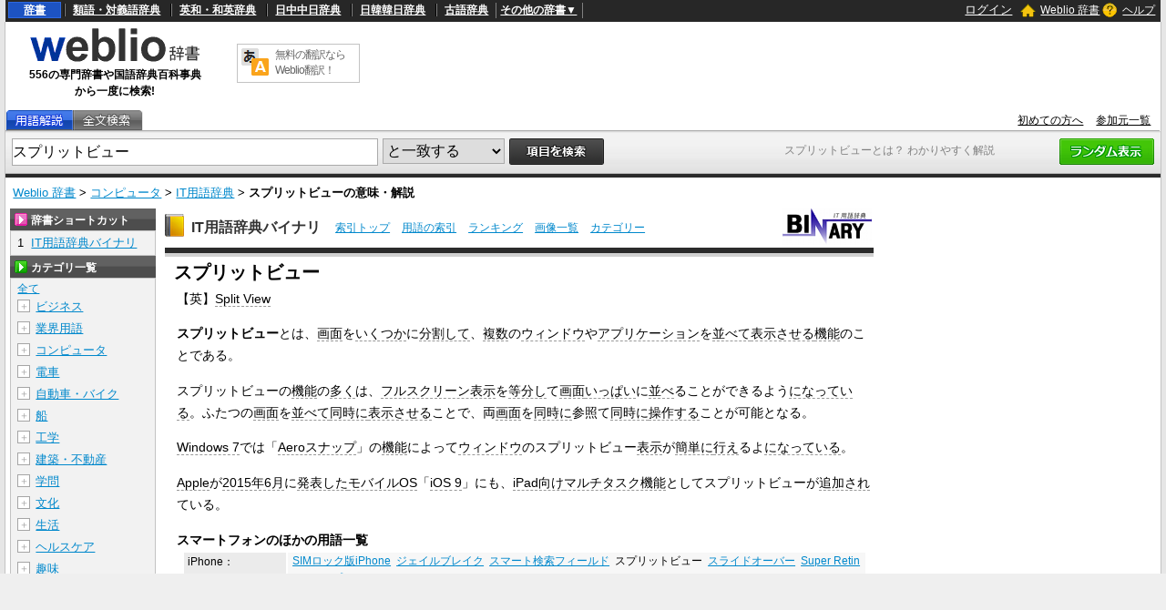

--- FILE ---
content_type: text/html; charset=utf-8
request_url: https://www.google.com/recaptcha/api2/anchor?ar=1&k=6LdWsA8TAAAAAOP03lTm6XbSPp70IshO1O9qg5nv&co=aHR0cHM6Ly93d3cud2VibGlvLmpwOjQ0Mw..&hl=en&v=PoyoqOPhxBO7pBk68S4YbpHZ&size=normal&anchor-ms=20000&execute-ms=30000&cb=hf24wimkf89a
body_size: 49346
content:
<!DOCTYPE HTML><html dir="ltr" lang="en"><head><meta http-equiv="Content-Type" content="text/html; charset=UTF-8">
<meta http-equiv="X-UA-Compatible" content="IE=edge">
<title>reCAPTCHA</title>
<style type="text/css">
/* cyrillic-ext */
@font-face {
  font-family: 'Roboto';
  font-style: normal;
  font-weight: 400;
  font-stretch: 100%;
  src: url(//fonts.gstatic.com/s/roboto/v48/KFO7CnqEu92Fr1ME7kSn66aGLdTylUAMa3GUBHMdazTgWw.woff2) format('woff2');
  unicode-range: U+0460-052F, U+1C80-1C8A, U+20B4, U+2DE0-2DFF, U+A640-A69F, U+FE2E-FE2F;
}
/* cyrillic */
@font-face {
  font-family: 'Roboto';
  font-style: normal;
  font-weight: 400;
  font-stretch: 100%;
  src: url(//fonts.gstatic.com/s/roboto/v48/KFO7CnqEu92Fr1ME7kSn66aGLdTylUAMa3iUBHMdazTgWw.woff2) format('woff2');
  unicode-range: U+0301, U+0400-045F, U+0490-0491, U+04B0-04B1, U+2116;
}
/* greek-ext */
@font-face {
  font-family: 'Roboto';
  font-style: normal;
  font-weight: 400;
  font-stretch: 100%;
  src: url(//fonts.gstatic.com/s/roboto/v48/KFO7CnqEu92Fr1ME7kSn66aGLdTylUAMa3CUBHMdazTgWw.woff2) format('woff2');
  unicode-range: U+1F00-1FFF;
}
/* greek */
@font-face {
  font-family: 'Roboto';
  font-style: normal;
  font-weight: 400;
  font-stretch: 100%;
  src: url(//fonts.gstatic.com/s/roboto/v48/KFO7CnqEu92Fr1ME7kSn66aGLdTylUAMa3-UBHMdazTgWw.woff2) format('woff2');
  unicode-range: U+0370-0377, U+037A-037F, U+0384-038A, U+038C, U+038E-03A1, U+03A3-03FF;
}
/* math */
@font-face {
  font-family: 'Roboto';
  font-style: normal;
  font-weight: 400;
  font-stretch: 100%;
  src: url(//fonts.gstatic.com/s/roboto/v48/KFO7CnqEu92Fr1ME7kSn66aGLdTylUAMawCUBHMdazTgWw.woff2) format('woff2');
  unicode-range: U+0302-0303, U+0305, U+0307-0308, U+0310, U+0312, U+0315, U+031A, U+0326-0327, U+032C, U+032F-0330, U+0332-0333, U+0338, U+033A, U+0346, U+034D, U+0391-03A1, U+03A3-03A9, U+03B1-03C9, U+03D1, U+03D5-03D6, U+03F0-03F1, U+03F4-03F5, U+2016-2017, U+2034-2038, U+203C, U+2040, U+2043, U+2047, U+2050, U+2057, U+205F, U+2070-2071, U+2074-208E, U+2090-209C, U+20D0-20DC, U+20E1, U+20E5-20EF, U+2100-2112, U+2114-2115, U+2117-2121, U+2123-214F, U+2190, U+2192, U+2194-21AE, U+21B0-21E5, U+21F1-21F2, U+21F4-2211, U+2213-2214, U+2216-22FF, U+2308-230B, U+2310, U+2319, U+231C-2321, U+2336-237A, U+237C, U+2395, U+239B-23B7, U+23D0, U+23DC-23E1, U+2474-2475, U+25AF, U+25B3, U+25B7, U+25BD, U+25C1, U+25CA, U+25CC, U+25FB, U+266D-266F, U+27C0-27FF, U+2900-2AFF, U+2B0E-2B11, U+2B30-2B4C, U+2BFE, U+3030, U+FF5B, U+FF5D, U+1D400-1D7FF, U+1EE00-1EEFF;
}
/* symbols */
@font-face {
  font-family: 'Roboto';
  font-style: normal;
  font-weight: 400;
  font-stretch: 100%;
  src: url(//fonts.gstatic.com/s/roboto/v48/KFO7CnqEu92Fr1ME7kSn66aGLdTylUAMaxKUBHMdazTgWw.woff2) format('woff2');
  unicode-range: U+0001-000C, U+000E-001F, U+007F-009F, U+20DD-20E0, U+20E2-20E4, U+2150-218F, U+2190, U+2192, U+2194-2199, U+21AF, U+21E6-21F0, U+21F3, U+2218-2219, U+2299, U+22C4-22C6, U+2300-243F, U+2440-244A, U+2460-24FF, U+25A0-27BF, U+2800-28FF, U+2921-2922, U+2981, U+29BF, U+29EB, U+2B00-2BFF, U+4DC0-4DFF, U+FFF9-FFFB, U+10140-1018E, U+10190-1019C, U+101A0, U+101D0-101FD, U+102E0-102FB, U+10E60-10E7E, U+1D2C0-1D2D3, U+1D2E0-1D37F, U+1F000-1F0FF, U+1F100-1F1AD, U+1F1E6-1F1FF, U+1F30D-1F30F, U+1F315, U+1F31C, U+1F31E, U+1F320-1F32C, U+1F336, U+1F378, U+1F37D, U+1F382, U+1F393-1F39F, U+1F3A7-1F3A8, U+1F3AC-1F3AF, U+1F3C2, U+1F3C4-1F3C6, U+1F3CA-1F3CE, U+1F3D4-1F3E0, U+1F3ED, U+1F3F1-1F3F3, U+1F3F5-1F3F7, U+1F408, U+1F415, U+1F41F, U+1F426, U+1F43F, U+1F441-1F442, U+1F444, U+1F446-1F449, U+1F44C-1F44E, U+1F453, U+1F46A, U+1F47D, U+1F4A3, U+1F4B0, U+1F4B3, U+1F4B9, U+1F4BB, U+1F4BF, U+1F4C8-1F4CB, U+1F4D6, U+1F4DA, U+1F4DF, U+1F4E3-1F4E6, U+1F4EA-1F4ED, U+1F4F7, U+1F4F9-1F4FB, U+1F4FD-1F4FE, U+1F503, U+1F507-1F50B, U+1F50D, U+1F512-1F513, U+1F53E-1F54A, U+1F54F-1F5FA, U+1F610, U+1F650-1F67F, U+1F687, U+1F68D, U+1F691, U+1F694, U+1F698, U+1F6AD, U+1F6B2, U+1F6B9-1F6BA, U+1F6BC, U+1F6C6-1F6CF, U+1F6D3-1F6D7, U+1F6E0-1F6EA, U+1F6F0-1F6F3, U+1F6F7-1F6FC, U+1F700-1F7FF, U+1F800-1F80B, U+1F810-1F847, U+1F850-1F859, U+1F860-1F887, U+1F890-1F8AD, U+1F8B0-1F8BB, U+1F8C0-1F8C1, U+1F900-1F90B, U+1F93B, U+1F946, U+1F984, U+1F996, U+1F9E9, U+1FA00-1FA6F, U+1FA70-1FA7C, U+1FA80-1FA89, U+1FA8F-1FAC6, U+1FACE-1FADC, U+1FADF-1FAE9, U+1FAF0-1FAF8, U+1FB00-1FBFF;
}
/* vietnamese */
@font-face {
  font-family: 'Roboto';
  font-style: normal;
  font-weight: 400;
  font-stretch: 100%;
  src: url(//fonts.gstatic.com/s/roboto/v48/KFO7CnqEu92Fr1ME7kSn66aGLdTylUAMa3OUBHMdazTgWw.woff2) format('woff2');
  unicode-range: U+0102-0103, U+0110-0111, U+0128-0129, U+0168-0169, U+01A0-01A1, U+01AF-01B0, U+0300-0301, U+0303-0304, U+0308-0309, U+0323, U+0329, U+1EA0-1EF9, U+20AB;
}
/* latin-ext */
@font-face {
  font-family: 'Roboto';
  font-style: normal;
  font-weight: 400;
  font-stretch: 100%;
  src: url(//fonts.gstatic.com/s/roboto/v48/KFO7CnqEu92Fr1ME7kSn66aGLdTylUAMa3KUBHMdazTgWw.woff2) format('woff2');
  unicode-range: U+0100-02BA, U+02BD-02C5, U+02C7-02CC, U+02CE-02D7, U+02DD-02FF, U+0304, U+0308, U+0329, U+1D00-1DBF, U+1E00-1E9F, U+1EF2-1EFF, U+2020, U+20A0-20AB, U+20AD-20C0, U+2113, U+2C60-2C7F, U+A720-A7FF;
}
/* latin */
@font-face {
  font-family: 'Roboto';
  font-style: normal;
  font-weight: 400;
  font-stretch: 100%;
  src: url(//fonts.gstatic.com/s/roboto/v48/KFO7CnqEu92Fr1ME7kSn66aGLdTylUAMa3yUBHMdazQ.woff2) format('woff2');
  unicode-range: U+0000-00FF, U+0131, U+0152-0153, U+02BB-02BC, U+02C6, U+02DA, U+02DC, U+0304, U+0308, U+0329, U+2000-206F, U+20AC, U+2122, U+2191, U+2193, U+2212, U+2215, U+FEFF, U+FFFD;
}
/* cyrillic-ext */
@font-face {
  font-family: 'Roboto';
  font-style: normal;
  font-weight: 500;
  font-stretch: 100%;
  src: url(//fonts.gstatic.com/s/roboto/v48/KFO7CnqEu92Fr1ME7kSn66aGLdTylUAMa3GUBHMdazTgWw.woff2) format('woff2');
  unicode-range: U+0460-052F, U+1C80-1C8A, U+20B4, U+2DE0-2DFF, U+A640-A69F, U+FE2E-FE2F;
}
/* cyrillic */
@font-face {
  font-family: 'Roboto';
  font-style: normal;
  font-weight: 500;
  font-stretch: 100%;
  src: url(//fonts.gstatic.com/s/roboto/v48/KFO7CnqEu92Fr1ME7kSn66aGLdTylUAMa3iUBHMdazTgWw.woff2) format('woff2');
  unicode-range: U+0301, U+0400-045F, U+0490-0491, U+04B0-04B1, U+2116;
}
/* greek-ext */
@font-face {
  font-family: 'Roboto';
  font-style: normal;
  font-weight: 500;
  font-stretch: 100%;
  src: url(//fonts.gstatic.com/s/roboto/v48/KFO7CnqEu92Fr1ME7kSn66aGLdTylUAMa3CUBHMdazTgWw.woff2) format('woff2');
  unicode-range: U+1F00-1FFF;
}
/* greek */
@font-face {
  font-family: 'Roboto';
  font-style: normal;
  font-weight: 500;
  font-stretch: 100%;
  src: url(//fonts.gstatic.com/s/roboto/v48/KFO7CnqEu92Fr1ME7kSn66aGLdTylUAMa3-UBHMdazTgWw.woff2) format('woff2');
  unicode-range: U+0370-0377, U+037A-037F, U+0384-038A, U+038C, U+038E-03A1, U+03A3-03FF;
}
/* math */
@font-face {
  font-family: 'Roboto';
  font-style: normal;
  font-weight: 500;
  font-stretch: 100%;
  src: url(//fonts.gstatic.com/s/roboto/v48/KFO7CnqEu92Fr1ME7kSn66aGLdTylUAMawCUBHMdazTgWw.woff2) format('woff2');
  unicode-range: U+0302-0303, U+0305, U+0307-0308, U+0310, U+0312, U+0315, U+031A, U+0326-0327, U+032C, U+032F-0330, U+0332-0333, U+0338, U+033A, U+0346, U+034D, U+0391-03A1, U+03A3-03A9, U+03B1-03C9, U+03D1, U+03D5-03D6, U+03F0-03F1, U+03F4-03F5, U+2016-2017, U+2034-2038, U+203C, U+2040, U+2043, U+2047, U+2050, U+2057, U+205F, U+2070-2071, U+2074-208E, U+2090-209C, U+20D0-20DC, U+20E1, U+20E5-20EF, U+2100-2112, U+2114-2115, U+2117-2121, U+2123-214F, U+2190, U+2192, U+2194-21AE, U+21B0-21E5, U+21F1-21F2, U+21F4-2211, U+2213-2214, U+2216-22FF, U+2308-230B, U+2310, U+2319, U+231C-2321, U+2336-237A, U+237C, U+2395, U+239B-23B7, U+23D0, U+23DC-23E1, U+2474-2475, U+25AF, U+25B3, U+25B7, U+25BD, U+25C1, U+25CA, U+25CC, U+25FB, U+266D-266F, U+27C0-27FF, U+2900-2AFF, U+2B0E-2B11, U+2B30-2B4C, U+2BFE, U+3030, U+FF5B, U+FF5D, U+1D400-1D7FF, U+1EE00-1EEFF;
}
/* symbols */
@font-face {
  font-family: 'Roboto';
  font-style: normal;
  font-weight: 500;
  font-stretch: 100%;
  src: url(//fonts.gstatic.com/s/roboto/v48/KFO7CnqEu92Fr1ME7kSn66aGLdTylUAMaxKUBHMdazTgWw.woff2) format('woff2');
  unicode-range: U+0001-000C, U+000E-001F, U+007F-009F, U+20DD-20E0, U+20E2-20E4, U+2150-218F, U+2190, U+2192, U+2194-2199, U+21AF, U+21E6-21F0, U+21F3, U+2218-2219, U+2299, U+22C4-22C6, U+2300-243F, U+2440-244A, U+2460-24FF, U+25A0-27BF, U+2800-28FF, U+2921-2922, U+2981, U+29BF, U+29EB, U+2B00-2BFF, U+4DC0-4DFF, U+FFF9-FFFB, U+10140-1018E, U+10190-1019C, U+101A0, U+101D0-101FD, U+102E0-102FB, U+10E60-10E7E, U+1D2C0-1D2D3, U+1D2E0-1D37F, U+1F000-1F0FF, U+1F100-1F1AD, U+1F1E6-1F1FF, U+1F30D-1F30F, U+1F315, U+1F31C, U+1F31E, U+1F320-1F32C, U+1F336, U+1F378, U+1F37D, U+1F382, U+1F393-1F39F, U+1F3A7-1F3A8, U+1F3AC-1F3AF, U+1F3C2, U+1F3C4-1F3C6, U+1F3CA-1F3CE, U+1F3D4-1F3E0, U+1F3ED, U+1F3F1-1F3F3, U+1F3F5-1F3F7, U+1F408, U+1F415, U+1F41F, U+1F426, U+1F43F, U+1F441-1F442, U+1F444, U+1F446-1F449, U+1F44C-1F44E, U+1F453, U+1F46A, U+1F47D, U+1F4A3, U+1F4B0, U+1F4B3, U+1F4B9, U+1F4BB, U+1F4BF, U+1F4C8-1F4CB, U+1F4D6, U+1F4DA, U+1F4DF, U+1F4E3-1F4E6, U+1F4EA-1F4ED, U+1F4F7, U+1F4F9-1F4FB, U+1F4FD-1F4FE, U+1F503, U+1F507-1F50B, U+1F50D, U+1F512-1F513, U+1F53E-1F54A, U+1F54F-1F5FA, U+1F610, U+1F650-1F67F, U+1F687, U+1F68D, U+1F691, U+1F694, U+1F698, U+1F6AD, U+1F6B2, U+1F6B9-1F6BA, U+1F6BC, U+1F6C6-1F6CF, U+1F6D3-1F6D7, U+1F6E0-1F6EA, U+1F6F0-1F6F3, U+1F6F7-1F6FC, U+1F700-1F7FF, U+1F800-1F80B, U+1F810-1F847, U+1F850-1F859, U+1F860-1F887, U+1F890-1F8AD, U+1F8B0-1F8BB, U+1F8C0-1F8C1, U+1F900-1F90B, U+1F93B, U+1F946, U+1F984, U+1F996, U+1F9E9, U+1FA00-1FA6F, U+1FA70-1FA7C, U+1FA80-1FA89, U+1FA8F-1FAC6, U+1FACE-1FADC, U+1FADF-1FAE9, U+1FAF0-1FAF8, U+1FB00-1FBFF;
}
/* vietnamese */
@font-face {
  font-family: 'Roboto';
  font-style: normal;
  font-weight: 500;
  font-stretch: 100%;
  src: url(//fonts.gstatic.com/s/roboto/v48/KFO7CnqEu92Fr1ME7kSn66aGLdTylUAMa3OUBHMdazTgWw.woff2) format('woff2');
  unicode-range: U+0102-0103, U+0110-0111, U+0128-0129, U+0168-0169, U+01A0-01A1, U+01AF-01B0, U+0300-0301, U+0303-0304, U+0308-0309, U+0323, U+0329, U+1EA0-1EF9, U+20AB;
}
/* latin-ext */
@font-face {
  font-family: 'Roboto';
  font-style: normal;
  font-weight: 500;
  font-stretch: 100%;
  src: url(//fonts.gstatic.com/s/roboto/v48/KFO7CnqEu92Fr1ME7kSn66aGLdTylUAMa3KUBHMdazTgWw.woff2) format('woff2');
  unicode-range: U+0100-02BA, U+02BD-02C5, U+02C7-02CC, U+02CE-02D7, U+02DD-02FF, U+0304, U+0308, U+0329, U+1D00-1DBF, U+1E00-1E9F, U+1EF2-1EFF, U+2020, U+20A0-20AB, U+20AD-20C0, U+2113, U+2C60-2C7F, U+A720-A7FF;
}
/* latin */
@font-face {
  font-family: 'Roboto';
  font-style: normal;
  font-weight: 500;
  font-stretch: 100%;
  src: url(//fonts.gstatic.com/s/roboto/v48/KFO7CnqEu92Fr1ME7kSn66aGLdTylUAMa3yUBHMdazQ.woff2) format('woff2');
  unicode-range: U+0000-00FF, U+0131, U+0152-0153, U+02BB-02BC, U+02C6, U+02DA, U+02DC, U+0304, U+0308, U+0329, U+2000-206F, U+20AC, U+2122, U+2191, U+2193, U+2212, U+2215, U+FEFF, U+FFFD;
}
/* cyrillic-ext */
@font-face {
  font-family: 'Roboto';
  font-style: normal;
  font-weight: 900;
  font-stretch: 100%;
  src: url(//fonts.gstatic.com/s/roboto/v48/KFO7CnqEu92Fr1ME7kSn66aGLdTylUAMa3GUBHMdazTgWw.woff2) format('woff2');
  unicode-range: U+0460-052F, U+1C80-1C8A, U+20B4, U+2DE0-2DFF, U+A640-A69F, U+FE2E-FE2F;
}
/* cyrillic */
@font-face {
  font-family: 'Roboto';
  font-style: normal;
  font-weight: 900;
  font-stretch: 100%;
  src: url(//fonts.gstatic.com/s/roboto/v48/KFO7CnqEu92Fr1ME7kSn66aGLdTylUAMa3iUBHMdazTgWw.woff2) format('woff2');
  unicode-range: U+0301, U+0400-045F, U+0490-0491, U+04B0-04B1, U+2116;
}
/* greek-ext */
@font-face {
  font-family: 'Roboto';
  font-style: normal;
  font-weight: 900;
  font-stretch: 100%;
  src: url(//fonts.gstatic.com/s/roboto/v48/KFO7CnqEu92Fr1ME7kSn66aGLdTylUAMa3CUBHMdazTgWw.woff2) format('woff2');
  unicode-range: U+1F00-1FFF;
}
/* greek */
@font-face {
  font-family: 'Roboto';
  font-style: normal;
  font-weight: 900;
  font-stretch: 100%;
  src: url(//fonts.gstatic.com/s/roboto/v48/KFO7CnqEu92Fr1ME7kSn66aGLdTylUAMa3-UBHMdazTgWw.woff2) format('woff2');
  unicode-range: U+0370-0377, U+037A-037F, U+0384-038A, U+038C, U+038E-03A1, U+03A3-03FF;
}
/* math */
@font-face {
  font-family: 'Roboto';
  font-style: normal;
  font-weight: 900;
  font-stretch: 100%;
  src: url(//fonts.gstatic.com/s/roboto/v48/KFO7CnqEu92Fr1ME7kSn66aGLdTylUAMawCUBHMdazTgWw.woff2) format('woff2');
  unicode-range: U+0302-0303, U+0305, U+0307-0308, U+0310, U+0312, U+0315, U+031A, U+0326-0327, U+032C, U+032F-0330, U+0332-0333, U+0338, U+033A, U+0346, U+034D, U+0391-03A1, U+03A3-03A9, U+03B1-03C9, U+03D1, U+03D5-03D6, U+03F0-03F1, U+03F4-03F5, U+2016-2017, U+2034-2038, U+203C, U+2040, U+2043, U+2047, U+2050, U+2057, U+205F, U+2070-2071, U+2074-208E, U+2090-209C, U+20D0-20DC, U+20E1, U+20E5-20EF, U+2100-2112, U+2114-2115, U+2117-2121, U+2123-214F, U+2190, U+2192, U+2194-21AE, U+21B0-21E5, U+21F1-21F2, U+21F4-2211, U+2213-2214, U+2216-22FF, U+2308-230B, U+2310, U+2319, U+231C-2321, U+2336-237A, U+237C, U+2395, U+239B-23B7, U+23D0, U+23DC-23E1, U+2474-2475, U+25AF, U+25B3, U+25B7, U+25BD, U+25C1, U+25CA, U+25CC, U+25FB, U+266D-266F, U+27C0-27FF, U+2900-2AFF, U+2B0E-2B11, U+2B30-2B4C, U+2BFE, U+3030, U+FF5B, U+FF5D, U+1D400-1D7FF, U+1EE00-1EEFF;
}
/* symbols */
@font-face {
  font-family: 'Roboto';
  font-style: normal;
  font-weight: 900;
  font-stretch: 100%;
  src: url(//fonts.gstatic.com/s/roboto/v48/KFO7CnqEu92Fr1ME7kSn66aGLdTylUAMaxKUBHMdazTgWw.woff2) format('woff2');
  unicode-range: U+0001-000C, U+000E-001F, U+007F-009F, U+20DD-20E0, U+20E2-20E4, U+2150-218F, U+2190, U+2192, U+2194-2199, U+21AF, U+21E6-21F0, U+21F3, U+2218-2219, U+2299, U+22C4-22C6, U+2300-243F, U+2440-244A, U+2460-24FF, U+25A0-27BF, U+2800-28FF, U+2921-2922, U+2981, U+29BF, U+29EB, U+2B00-2BFF, U+4DC0-4DFF, U+FFF9-FFFB, U+10140-1018E, U+10190-1019C, U+101A0, U+101D0-101FD, U+102E0-102FB, U+10E60-10E7E, U+1D2C0-1D2D3, U+1D2E0-1D37F, U+1F000-1F0FF, U+1F100-1F1AD, U+1F1E6-1F1FF, U+1F30D-1F30F, U+1F315, U+1F31C, U+1F31E, U+1F320-1F32C, U+1F336, U+1F378, U+1F37D, U+1F382, U+1F393-1F39F, U+1F3A7-1F3A8, U+1F3AC-1F3AF, U+1F3C2, U+1F3C4-1F3C6, U+1F3CA-1F3CE, U+1F3D4-1F3E0, U+1F3ED, U+1F3F1-1F3F3, U+1F3F5-1F3F7, U+1F408, U+1F415, U+1F41F, U+1F426, U+1F43F, U+1F441-1F442, U+1F444, U+1F446-1F449, U+1F44C-1F44E, U+1F453, U+1F46A, U+1F47D, U+1F4A3, U+1F4B0, U+1F4B3, U+1F4B9, U+1F4BB, U+1F4BF, U+1F4C8-1F4CB, U+1F4D6, U+1F4DA, U+1F4DF, U+1F4E3-1F4E6, U+1F4EA-1F4ED, U+1F4F7, U+1F4F9-1F4FB, U+1F4FD-1F4FE, U+1F503, U+1F507-1F50B, U+1F50D, U+1F512-1F513, U+1F53E-1F54A, U+1F54F-1F5FA, U+1F610, U+1F650-1F67F, U+1F687, U+1F68D, U+1F691, U+1F694, U+1F698, U+1F6AD, U+1F6B2, U+1F6B9-1F6BA, U+1F6BC, U+1F6C6-1F6CF, U+1F6D3-1F6D7, U+1F6E0-1F6EA, U+1F6F0-1F6F3, U+1F6F7-1F6FC, U+1F700-1F7FF, U+1F800-1F80B, U+1F810-1F847, U+1F850-1F859, U+1F860-1F887, U+1F890-1F8AD, U+1F8B0-1F8BB, U+1F8C0-1F8C1, U+1F900-1F90B, U+1F93B, U+1F946, U+1F984, U+1F996, U+1F9E9, U+1FA00-1FA6F, U+1FA70-1FA7C, U+1FA80-1FA89, U+1FA8F-1FAC6, U+1FACE-1FADC, U+1FADF-1FAE9, U+1FAF0-1FAF8, U+1FB00-1FBFF;
}
/* vietnamese */
@font-face {
  font-family: 'Roboto';
  font-style: normal;
  font-weight: 900;
  font-stretch: 100%;
  src: url(//fonts.gstatic.com/s/roboto/v48/KFO7CnqEu92Fr1ME7kSn66aGLdTylUAMa3OUBHMdazTgWw.woff2) format('woff2');
  unicode-range: U+0102-0103, U+0110-0111, U+0128-0129, U+0168-0169, U+01A0-01A1, U+01AF-01B0, U+0300-0301, U+0303-0304, U+0308-0309, U+0323, U+0329, U+1EA0-1EF9, U+20AB;
}
/* latin-ext */
@font-face {
  font-family: 'Roboto';
  font-style: normal;
  font-weight: 900;
  font-stretch: 100%;
  src: url(//fonts.gstatic.com/s/roboto/v48/KFO7CnqEu92Fr1ME7kSn66aGLdTylUAMa3KUBHMdazTgWw.woff2) format('woff2');
  unicode-range: U+0100-02BA, U+02BD-02C5, U+02C7-02CC, U+02CE-02D7, U+02DD-02FF, U+0304, U+0308, U+0329, U+1D00-1DBF, U+1E00-1E9F, U+1EF2-1EFF, U+2020, U+20A0-20AB, U+20AD-20C0, U+2113, U+2C60-2C7F, U+A720-A7FF;
}
/* latin */
@font-face {
  font-family: 'Roboto';
  font-style: normal;
  font-weight: 900;
  font-stretch: 100%;
  src: url(//fonts.gstatic.com/s/roboto/v48/KFO7CnqEu92Fr1ME7kSn66aGLdTylUAMa3yUBHMdazQ.woff2) format('woff2');
  unicode-range: U+0000-00FF, U+0131, U+0152-0153, U+02BB-02BC, U+02C6, U+02DA, U+02DC, U+0304, U+0308, U+0329, U+2000-206F, U+20AC, U+2122, U+2191, U+2193, U+2212, U+2215, U+FEFF, U+FFFD;
}

</style>
<link rel="stylesheet" type="text/css" href="https://www.gstatic.com/recaptcha/releases/PoyoqOPhxBO7pBk68S4YbpHZ/styles__ltr.css">
<script nonce="P1wHZPiTmmdYCyJBqOYghQ" type="text/javascript">window['__recaptcha_api'] = 'https://www.google.com/recaptcha/api2/';</script>
<script type="text/javascript" src="https://www.gstatic.com/recaptcha/releases/PoyoqOPhxBO7pBk68S4YbpHZ/recaptcha__en.js" nonce="P1wHZPiTmmdYCyJBqOYghQ">
      
    </script></head>
<body><div id="rc-anchor-alert" class="rc-anchor-alert"></div>
<input type="hidden" id="recaptcha-token" value="[base64]">
<script type="text/javascript" nonce="P1wHZPiTmmdYCyJBqOYghQ">
      recaptcha.anchor.Main.init("[\x22ainput\x22,[\x22bgdata\x22,\x22\x22,\[base64]/[base64]/[base64]/bmV3IHJbeF0oY1swXSk6RT09Mj9uZXcgclt4XShjWzBdLGNbMV0pOkU9PTM/bmV3IHJbeF0oY1swXSxjWzFdLGNbMl0pOkU9PTQ/[base64]/[base64]/[base64]/[base64]/[base64]/[base64]/[base64]/[base64]\x22,\[base64]\\u003d\x22,\x22w5Epw6xkw6LCocOBwq8lw5LCkcKHwqrDjcK7EMOMw5ATQWlmVsKpQ2nCvmzChCLDl8KwdHoxwqtEw7UTw73CrDpfw6XCsMKcwrctEMOjwq/DpBUBwoR2dGnCkGgLw6ZWGCdURyXDhRtbN2Rxw5dHw6Fjw6HCg8Oew53DpmjDvydrw6HCnl5WWBHCo8OIeSghw6l0ZzbCosO3wrHDsnvDmMKPwqxiw7TDj8OMDMKHw4Eqw5PDucO0UsKrAcKKw6/CrRPChcOaY8Knw55Aw7ASW8Oww4MNwos5w77DkT/[base64]/[base64]/CkE/Dtiwtw5Ykw6ZtwqnCki0kw54OwqRNw6TCjsKuwrtdGyxOIH0KP2TCt2vCoMOEwqBYw7BVBcO+wq1/[base64]/CpjHDlh0Nw53Dr33CjSHCqcOuw7o+OSUCw61tD8KwYcKJw6HCml7CszHCqS/DnsOUw4fDgcKacsOXFcO/w4REwo0WLXhXa8OMK8OHwpspQ05sAFY/asKhJWl0WxzDh8KDwo8awo4KNi3DvMOKQ8OJFMKpw4HDkcKPHBVCw7TCuzVGwo1PAMKGTsKgwqbCjGPCv8OnTcK6wqFiZx/Ds8Ogw5x/w4E5w6DCgsObbcKNcCVdbcO6w4LCksOGwoUjXMOWw6PCv8KHaXJsQ8KLw4tAwpYyb8OIw7ohw78Yd8Oww407wp1vNcONwosgw57DnnHDqHLCosKfw6MvwozDpxDChX9Yd8KYw4l1wo3CtMK8w7PCuGDCicKcw7lTWT/CpcOrw4LCnF3CisOywobDvh/Cs8KpYcOmV0QONWXDjiDCs8KTXcKQOcKDU3dHZApBw7w5w5XCpcK6AcK3B8KPw4VkURJewqNnBSHDowZfT3TCigXDmsKkwrvDjsKqw61lHH7DpcKQw4PDhk8ywoo7IcKrw7/[base64]/ChsK5w4zCtMOIPAvDn8O0w5/DhMKsbSpuNlvCm8OPdFXCgigJwrV3w7JaMVnDtMOFw5xyQnc3AsKlwodlOMKww4JEMFl5HwbDnUY2dcKvwrZ9wqrCh2XCusO/wq57a8KAcCVxCwl/wpXDgMOtBcKrw5/DhmRTW2vDnDQ6wpIzw4LDkE8dSRZ2w5zCoi0BKHQ3S8KgQMOpwoxmw5XDnDbCozphw7LCmgULw7bDmxgSL8OGwp1bw47DjcOXw6/CrMKIPsOZw4rDkVkGw5FKw4s8AcKAP8KvwpAqEcOWwoQ/wrcUR8OWw7YpGDbDsMOTwpA7woAvQ8K/f8Oywp/[base64]/Dn8Kgw7wkB8Kew5/[base64]/GCF7w7jDhcK6wozDtsKsw7/DnTBnCcO0JD/DsiNrw6rCu8OJbcODwpnDrVPDh8KtwpolGcOkwoPDvMK4ZCcINsOQw6HCvCQJYlk3w7/Dj8KSw6g3RSnCl8KbwrzDvcK6woXDnDUIw5lNw5zDvirDksOIY1lLCXM5wrpKW8K5w5IpdSnDnMOPwo/DmFh4BsK0YsKpw4MIw55sL8KPH2fDhg5IYcKTw4tewpRCHHB7wrswdFXCoBzDuMKEw4VeEsKpf1TDq8O1w5bCpgTCtcOrwobCpMOxZ8O0I1TCmcKQw7nCnkQMZGXDtHHDhiXDpcKVfENrccKRPMOLEFYjRhcOw6tjRS/CnWRdLFFoEcOYfDXCt8ONw4LDsCIJEMOKbCrCukTDgcKxIkp6wp5sLnzCtWE4w4PDkg/CksK/WiTDtsOmw4QlGMO+BMOjUWbCpRU1wqzDjjfCosKTw7PDo8OiGFphwpJxw74tN8K2UcO+w4/CjHtbw6HDg2hOw5DDtW/Cinp6wrwpZsOXS8KWwoQQAAvDsB4GNMK9IXnCgMKfw64ewpBlw4wFw5nDrsK1wonDgl3Dm3scMcOeRyVVIUrCoHlFwp3DmCrCtcKQQgI3w51iB0F/[base64]/XF7Ch8OSwqPDqEnDgjZPdjvCjMOzW8OxwrRqQ8Kjw7HDoMKpLsKxZ8Oowo03w55swqVdwqHCkVTCjEg6H8KBw4Few5gMDHZowoAowpXDj8O9w6bDnV93e8OYw4nCqncUwr/DlcOMf8OeZ1DCoRnDsibDssKKSxzDl8OybsOXw5lEXVJoawnDqsKbSirCi0Y5LGlBJFDCpzXDvMK3P8OcKMKRZkDDvSrDkCbDpkxnwoQRRMOUaMKRwqnCnGsIUDLCg8KOLDdxwrVow7Quw6pjZRYxw68XdXXDoS/CgxgIwrrDvcK0wrR/w5PDlMO8akw8cMK1VsO2wrIzQMOiw4YEJn47w6rCoCImX8O1W8KlGMOGwoEPIcOww5DCowZSGx1TV8O7DMKkw5slG3LDnFALAsOlwrzDqFzDozl/wqXDowbCkcOHw6/DhRURXXlQS8Obwq8ICsKnwojDs8KowrvDlB4/w7hKL2x8R8KQw53DsW9uWMK2w6XComZKJUPCqjYKZMO5UcKrVTrDj8OhbMK2wrcZwp7DmAXDiAxDGytab1PDqsOxHhTCvMOlG8OKIDhnLcKhwrF0BMOLwrRNw5PCvEDCtMKbRT7ClRzDlAXDt8Osw58oeMONwqDCrMOqKcO6w7/DrcOiwpN8wqTDv8OSGjlqw4rDjl01ZQ/Cj8OWO8OgMgg5QMKsNcKFT1Acw64hPTrCtzvDuwLCh8KsFcO2LcKIw55Eb1Z1w59zDMO0dww2WAzCqsOAw5cDDE98wr5Ewp7DmATDqcO4w6vDi0IjIwQvUlJLw4R0wpFZw6FaBsO/B8OYesKUXFIfAi7CqXI0JMOsThJww5bCsTFLw7HDkmrCqTfDqsOJw6LDocONFMKYFcKSanbDolLClsOiw7bDsMKBAhvCr8OQRMK/worDgB3Dt8O/[base64]/[base64]/Dg1fDlQjCtMOVwoXDpS3DrMOLUQXDtzZuwoUJDsOkEnTDpmzCqlZvM8OgEiTCjAJyw4LCoVkNw4PCgxzDuXNGwoBbbDgLwpsWwoQiQyLDhH1jZ8O3w5QQw7XDh8O1BcOwQcKcw4bDmMOsanFAw4rDpsKGw6lNw6bCg3PDnMO2w7piwrBww43DoMO/w7U5CDHCjigpwokHw63DqcO2wpY4HH1mwqRhw7TDpyLCksOMw7g+woRawqQITMO2wpPCmmxAwr0HAWUWw6bDp2/Cqgpsw6w+w5XCn0LCrh/[base64]/CvTzDsVlpOUM7AFPCq8OYG8OPa8K7wpnCsiXDgcK0H8OKwr99esO7ZULCvcKhZmJiMcOgD0fDu8OjQjLCk8Kgw4fDi8OiGsKiD8KCKld3R2vDucKhZRvCrsKxwrzCt8KtY33CpxclVsK+MX/[base64]/LcKBJQbDocKhbTUaDcOjejbDh8K3YsOJMB57LsOuI2JPwpDDoCE8UMKjwqMfw57DgcOSwr7Cm8OtwpjCqznCmHPCr8KbHXAXSyYIwoHCt23CiHHDrTTDs8K6w4gZw5kuw6x/[base64]/[base64]/DpRrCusKFw5x+HGlYw63DoAt5woouJHLDisOTw6PDg2YUw5I+woTCpm7CrhgkwqDCmGzCmMKVwqECSMK2w77Dn2zCgzzDgcKgwoV3c2MGwo4mwq0gKMOWA8O0w6fCsSrCjjjCvsKBbXkzMcKBw7fCrMOewqPCuMKpLClHXSrDh3TDicKTQFk1UcKXIsOzw4LDjMO/[base64]/DgsOrwpPCn8OkIg8LbcK+wr0nwo/CoXh3TytrwoIUw6MBfmF8MsOXwr13UlzCqkjCrQodwpHDjsOWw4YKw6rDpg9Rw6LCjMKTfMOtCGRmShIrw5/[base64]/f8Ktw7xQwqdOwoYEw5bCt8OuG8Okw6TCowQywoMpw5kZblElw77DtcOrwpzCuiLCq8OPFcKgwpgGEcOXwp9pfX/DlcOiwqDCukfCnMKYE8Ofw5jDoX3DhsKowqY9w4TDiGAnHTgbQ8KdwrIhw5zDrcK2WMO8w5LCqcK+wrnCqcKVEh0jGMK0IMKlNygKD2fChipRw5kxdEnDgMKcG8OCbcKpwoFZwq7CsjZyw6XCrcKbdsOWLQ7DrsK+woJ4agPCkcKtXkxjwoEgTcOqw6cTw4/CnwfCpwbCpgXDmcKsGsKtwr3DpHnDncOSw6/Dq04mL8K2BMO+wpvDtRbCqsKuI8KRwobDksKRHQNHw4PCoVHDiT/Cq0RgX8O7UiVzCMOpw5LCj8O2Ol3CvlnCiRrCp8KEwqRvwosEIMO+w4rDscKMw5QLwos0GsKQCBt9wpcSZ13DhMOXTsOGw6/CkHwqBz/Dk0/DgsK2w4HDusOnwqTDrDUKwo/DkGDChcOMw64LwoPCrxhqU8KACMKqw4vCicOJFCbDrkdUw7LCu8OuwrVxwpjDjTPDqcKFQDUxNBNEVDI9f8Kew7XCsBt6LMOnw68SE8OHdQzClMKbwovCosOjw69eR195FlIwDDRAYMK9w4ckKF3Cg8OYC8Ouw6wyflPDjRrCtl3DisKjwqTDsWFNYhQ/[base64]/CgEHCvX7Cn0HDs8KyKEMXw4xow7cJAsKCNcKhCjxIFBLChSLDoSfCk0bCvWfClcKMwptZw6TCpsKdPAnDvj/[base64]/DuA7Dv8KxJgBSIMKMFMK3wqIpeg/DkXHCqiMIw600EUHDn8OIwpHDgTzDicKLdMOgw6kGKTtQFirDlD5EwoDDpMORWzrDsMK/KTN5IMOVw5LDpMK4w5TCqynCr8KEB0nChcK/w6RSw7zChhvCmsKdcMO/w4tlPWdCw5bCggZ7MBfCkTlmVSALwr0iw6/Dl8KAw7MoD2AYGWd5wqDCnG/Dszk0DMOMBgzDhsKqZhLDu0PDjMKlQwd/dMK/w57Chm4ow7bChcKXdMKXw6HCvcK4wqBNw5LDjsO2cg/[base64]/[base64]/ColVLwobCjRJ4wrbCtCDDmcONYsOOQlQzEMK/E2Rbwq/DuMKJw5BZasOxQ2jDiGDDtRnCnMOMEwBJLsOOw5HCnVvCnsOJwq7DmXocTTzClsOfw4jDiMOBwrTCvExkw5LDpMKpwqUTw7gow4YYG1B9w4/DjsKPJDbCu8OlXm3DjV3DisOiBE9xwqkIwo1nw6tHw5vCny8Rw5gYAcOyw6g4wp/DiQV8YcOLwr/Dv8Oyf8KybSArKGsna3PCl8ObHsKqDcOsw7JyT8OyC8KoYcKoQsOQwoLClVPCnB1QR1vDtMKUaW3Dj8OVw5HCssKffjPDmMOrXABbf1nDvzd3wqDDo8OzTsO8XMKBw6vDsR/DnV4Aw5fCvsKuOhLCv2kGRUXCtlQpVyV0YmnCv0JPwpoMwqVXbE94woxmPMKYZcKUIcO6wo3CssOrwo/CuHnChx4zwqh0w7YgdwXCuAjDuEsnPcKxw5UwfCDCt8O1XMOoCsKUTcKoD8Oiw4TDgk3CqFLDvHRaGcK2RsOENMO0w6lZJR0ow4JeeCdhQcOiOAkSMsKRcUAYw7jCmBMcPAxMLcOZwrYSTmTCncOqCMOqwofDswlXVMOBw44ZfMO1IkVHwptUTC/Dj8OPWsOjwrPDiF/DlhM7wrtocMKxwqvCmm5ffsOuwoluEsONwqFbw6XCssKrDCvCrcO7SAXDjnUNw4sdcMKaaMORBsKqw4gWw6jCrGJzw6Yrw6Eiw7cqwo5mdsK7HXUSwqNEwohbDg7CpsO1w7TCpUknwrkXVMOSworDv8KXWSBqw7HCq13Dkg/DrMKxRjMhwq3DqUROw6PCjStfRWTDn8Owwqg3w4jCosO9wpoDwo46DcOxw77DiWnDnsKtwoHCrMOZwrdBwokmWybDgDk6wo98w7lRHyDCvwIuD8OXcBATdz/Dn8OPwpnCi2XCqMO/w6BHFMKGCcKOwq07w5jDqsKFZsKJw4oew6NGw5dLWD7DuT1mw48Nw7cbwrDDr8O6DcOSwoLDrhouw7M3aMKsWlvCtzhkw4AfCWtqw7nCqnwWcMK6cMOJU8KmE8KXRGLCt07DoMOPBsKWDhrCsG/Cn8KuBsOcw4BaR8KbSMKQw5nCicOHwpAIfsOvwqbDon3CnsOOwo/DrMOCKmEMNTnDtULDlysOU8KBGw3DmcKWw7EUaCoCwoTCvcKteijCn2J2w4PCrzgeXMKJc8Ogw65EwptWSlY1wofCpjLCl8KaGmFQfgRfCErCgsOcf2LDtgjCgXQcRcOBw5TCgMO1Nxlnw6wnwqHCqD00f0HCqyEawpxgwrxkeG80N8Otwq/CocK8wrVGw5DCtsKnEyXCv8ODwpRrwpvCjU/CrMOCRRPCo8K5w61Yw50fwpTDrsKzwoAfwrPCjUPDocOawpZsNTvCjcKoYUrDqE0pTG3CvMOzJ8KSHMOlw61XL8K0w7l0akd4HSzCgxwCBhJGw59sT3c/[base64]/O2nCvcK3ZsKDH8OVfCDDjUPDrsKsw4/DtgNLwpZEwojDrMOhwrRLwp/[base64]/aw/Dm0t9OinDm8OJNcOWDz0GUMOfKFjCkcO8DsK9w7zCjsK1L8Kgw47Dp2HDqgLDskDDosO1w6HDl8KiH1AVDVlnNTXCqsOrw5XCr8KiwqbDmMOJasOsDD03Xi4HwoIRJMKYBjPCtsK6wpoLw6nConInw5fCt8Kdwp/CqiXDscOrwrDDisO3w6QXw5c8N8KewqPDmcK7J8K+PcO1wq3CpMOMO07CrhPDtlvCpcOAw6dlAl9DAMK0wqE0KcK/w6zDmcOBUTTDkMO9aMOiwqzCnsKjSsKGFzgRUzHDlcOfQcK5Rm9Xw53Cj30XJcOXPiBgwq7DqsOfYETCh8K1w7RrMsKTa8OJwoNqw6xHTcOEw59NNl0edzV8d0TClsKuEMKaa1zDqcK1P8KARVkmwp3CvsKHesOdZS/DssONw4JjBMKFw7xbw64gSgJBHsOMKRvCiCzCuMKKA8OUJQPCvcKvwqR/wrFuwq/Dp8O7w6DDv3gVwpAnwrk7L8KlIMOHHj8Cf8OzwrjDhykscGDDpMK3Uwx9e8KSWSBqwrMDDEnDhsKOFMK/[base64]/IsKOO1xQShh0am0Cf8O4YsKvw5fCgsKkwq4nw5TClsOfwoZiQcKMMcORVsORwo0sw7fChMO8wqXDtcOjwqNdCk3Cp0/CiMOfV1vCv8KQw73DthXCv2fCpsKiwrhZKcOHU8O6w7zCninDth1awoDDmMKJTMO9w4HDp8Oyw7RnEsO1w7/DlsO3BMO5wrVrbMKpUA/DksKkw43DhjY2w7nDssKvSV7CtVnDm8Kfw5tGw68KCcOWw7dWeMOXeS3CisKDMg7ClkbDpAFTMcKYNXnDkVPDsxDDkX3CnF3Dl04NQcKjUsKYwq7DjcKrwpnDhArDhFLCh2PCmcK4wpkAPA7CtjPCjAzDtcKhJsOpw7ZXwr9wfsK3QjJBw4dyDUJMwqPDmcOKH8K6Vz/[base64]/Cg8Kmw7jDsMKzwoofezwmw4FKwpTDusO/[base64]/w6jCp8Kqw7rCiMKJwr1FewM2wpDDlH7CgQ9lScKCVsKRwpvDjsOGw6d2wrbDh8KBw78jZCpRIXZTwqNjwoTDlsOlQMKXHwHCscKLwp/DksOjAcOkecOiNsKzXMKIUBTDlirCjiHDsFHCtsO3NBjDiH/DmcKBwpYzwrTDuSB0w7/CqsOAOsK1JE8UWkMMwptta8KCwoDDkF17KsKXwrIGw5wCEVzCpV1ldUIxJCzDt1kWXGTDgw/DnUNZw6DDk29nwojCsMKJYGBKwrnDvMOsw55Xw4l4w4Z1FMObwq3CqzDDqn/CuWNhw4LDjEjDpcKIwrA0wrkbasK9w6nCksOrw4tTw6haw7rDtC7DgRNUWWrDjMKUw4zDg8KQJ8OhwrzDmTzCmcOgMsOcGH8qw5jCkMOSGXs3acK0cBw0wpVxwo4pwpsdVMOVH3LCtMKgw5oyYsK6TBlVw6kCwrfChQVDX8KhEFbCjcKnNkbCvcOJCyF/wpRmw4EUW8KZw6/CuMOEAsOAcQRYw6rDncKHwq4UcsKWw418w7XDgXlyXsKGLXDDq8Oua1bDg2fCsQfCrsK3wqPChMKSNyHDisOXeAcXwrMDAzZTw5MCR0fCmhrDsBorKMKSe8KVw6/DuWvCpsOUwoPDgkfCsnfDsn/DpsK/wo12wr86IUdKKsKjwonCqQ7CssOTwofCmSteB2tSRSLCmGxsw53DlgQ/[base64]/DtsKjTzsxw78vOcKQTMOiw4EsFMOSERpDdm1Zwqw1FAHDkhPCvsOoRErDpsO/[base64]/Cq8OeYSFVBRnDq8KOw4sQw4ZqwoLDt2RNRMK3E8KaNXDCiXAWwqrDlMOowpMJw6dHdsOjw4hDw5FgwrtGVMKXwq3Cu8KCGsO6VlTCsjB3wqzDmh/DocOPw6IZAsKxw7/CkRAvF1rDqiJDP1TDnj4yw4jCs8O+w7JjVmsUAMKbwrnDh8OVTMK4w4BIw7JyYMOvwoI4TsKxOG01NGZ4woPCqcOawpnCs8O8OgMhwq8GU8KZaVPCkGfCo8KOwr4SDzYUwop9w6l/CMK6KMOFw7h8S31PXSnCpMO7WcOSWsKvFcOCw5EVwo8owoTCusKPw7cuIUTDl8K/w5QQP0bCvsOBw7TCtcOXwrFWwrdiB3TDhwHCt2XClMOYw4nCml4sXsKBwqbDq1JnKxHCvyg4wqN7E8K5UkJZe3bDrm5+w4xbwrPDsiPDs2QiwoB0L2/[base64]/ClVDDn3Y6Ey1aw6vDu1cPG2zDiHvDt8OFfhNdw6l/Cy85csKnbcOJFWLCk37DpcO3w6oEwqZUcF9uw4Ydw6LCuRvCoGEaBsOQDFcEwrVNS8KGNsOCw4nCuDJNwrUQw4TChknCsX/DpsO5a3XDvQ/ClF1Pw44oXSHDrMKQw40sFsO4w5jDlXHClVPCgRxSZMOXaMOAVsOEGnATGSZIwocqw4/[base64]/CoMOLw5opJsOSX3w6wrIbD8OpPw4Kw43CjMKOw6HChsKvw64WXcOLwpTDoyTDkMOzcMOqCTfCncOKVx/Cq8Kew4lswpTCssO7wp0OOBzCmcKFQhEvw57Cg1ZDw5jDsxVbbGh+w4pLw64QacO6DmjCiUzCnMO2wpbCqyJFw5HDr8K2w6zCosOzccO5YEzCm8KiwprCk8ONw5NKwr3CphgDbRN8w5zDrcK3KQklM8KPw5FtTW3CvsOFEUbCjGJHwqwwwop/w6pPEVZqw6HDqcKbUz3DpkwyworClChZQ8K4w7nCgMKew6Jgw7R1V8KdHnvCpSPDl0MgTsKewqwAwpjDvih+wrdbTMKtw5/[base64]/Dp8K8TlhSwrFdwrN9I8K/[base64]/DqgZ9TxPCuj7DkMKww7h8wobCjCPCqSk6wqzCu8Kfw4vClgwXwr/DmXjCkMKNUcKmw63CnMKRworDrncZwqJxwpLCrsOVO8KIwq/CrzsSCAZqVMKVwqNMBAckwoJzRcK+w4PCmsOzNyXDlsOfWMKqQcKwHUkiwqDCmcK+eFXCicKSaGjCmsK8R8K6w5s6ehXCoMK/wpTDvcONWsKWw7E/wo1/BDNNHHhNwrvCh8OCTAFwBcOUwo3CgcKowr04wqXDlk0wHcKYw6E8KUXCmcKgw6DDgnTDuQHDjMKHw6ANchxqw7s1w5zDicO8w7V3wo7CiwolwpfCpsO6IEVrwr1Qw7Ulw5QswqNrAMOrw494dU03F2bCnExeMQI7w5TCrmd+FmzDqjrDgcK/[base64]/LcOxw7REwrttb0/CpDkJAlUOwpDDsSEdw73Di8KRwroqVQd9wojDs8KfbWvCo8KwXcKkCgrDsmswC2jDh8OpRUllfsKRHHbDi8KFD8KMdyPCqm4Yw73Cg8O8A8Onwo3DjgXCtsKMExfCv2Nfw59cwpBewol2dsORIUAwDSAXw4lfICTDvcODZMOGwrXCgcK9woFJRg/Du2nCvF9weFbDiMOIbcOxwrE+YcOtNcKjFMOFwoRGXHombgDDkMK9w5dww6bCr8KQwqdywrN9w6EYF8K1w6ZjQ8KHw4BmHzDDrzF2Ag7DrFXCrgwPw7HCtzTClcKNw4jCpWY1b8KIC3QpasKlXcOawq7DpMOlw6AWwrnCqsOtXm3Dpm1Kw5/[base64]/Dg8OIwrlGXcO2ewtGTFMVPg/Cj0/CqwTCu3/Dl1QqAMK2HsK8wrbCqxPDvnDDq8KsWDjDpsKxOMOJwr7CgMK8asOaE8Ktwp0UMUEIw7TDlGHCsMKCw57CkBXCmnfDijJGwrHDqMO+wqw4J8KIw5fClGjDn8KIDy7DjMO9woJ5VB1XOcK+HW49w7lRPsKhwqvCvsKacsKOwo3DrcK/wo7CsCo1wpRJwpA6w5fCh8OVHzXDgWfDuMKwbxhPw5lTwoMhMMK2X0Qaw4DCrMKbw74QIlsGbcKhGMKQUsKtOQofw5cbw4hdX8O1fMOJecKQT8Oow6oow4fDs8KCwqbCjmk/[base64]/CncKdYyttK3pJasO/[base64]/CmUjDsR/CocKPLiQ3wpzDuG7CrMOZw6XDuMK6LSMtbsO8wpHDkADDlcKjF0tgwqEMwrPDk37DmiZhV8O/w4nCisK8OGvDu8OBchnDp8KQfhzCocKad2nCnzgWMsKVGcODw4DCj8Ofw4fCjkbDqsKhwqlIQcK/wqMvwrjCiFHCrzLDu8K9MCTCmB7CpMOdLXzDrsOZw5HCjlhAPMOUcQ7DhMKiHsOTZsKQw54FwpNSwp3CjsO7wqrChcKQw4AIw4/CisOrwpfDiXDDpntjAjhucCxEw6RJJcODwo8jwqPCjVBSCVDCo3QQw7czw4x+wrrDmzfDmmgYw6DDq0c6wqvDtR/DvHFvwqhew4Aiw6AIZm3CoMKaW8O/[base64]/[base64]/CjMOYdF5Rw7DDi8Kxe0LCgsKIw7TCkn/DlMKGw5sRKcOLw6tsVRnDmcOMwrPDlTnClQzDk8OlAHzDn8OoXGLCvcKAw4s8w4LCiypYwo7CkmXDu3XDt8OTw6TDr0Z9w6vDgsKGwovDsVTCksKJw7rDjsO5UMKWGys3BsOtamN3CVIDw65/w7LDtj7Cu1LDtsOJMy7DkQvCtsOmMcK/wp7ClsOyw7Iqw4PDoUrDujkdW0Qpw77DhAbDr8Otw4/CqcKTSsO3w6U+JQhqwrFzHVlwCSRJM8ObFSrDucK5Rg8cwo49w4nDrcK1UsKwQgTChxNhw7YMaF7CqGVZfsO7wq7DgkfCnl1ddMOycC9fwrjCkGkowokcdMKewp7DhcO0FMOVw67CmXLDgTNtwqNmw4/Dk8KxwrV3QcKzw5bDjcKCw48SIMKnfsO+N0HCkhTCgsKmw5ZIZcOaYsK3w4YlCcKow53DmwJzw7LDtRjDgAE9SiFRwrUTT8KUw4TDiH/DvcK3wo7DrygDJ8OlQsO5OHvDoTXCiDEwIgvDuFRfEsOHDCrDhsOAwopqOn3CokTDpRHCtMOzLsKGF8Ktw6zDvcOFwoAFAENmwp/CjcKYM8OzIEUvw6wRwrLDjk4AwrjCgsKNwofCkMOIw4MoA0BNFcOmWcKSw7LDvsKpIU/CncKsw5wRKMKiwqtKwqsLw5fDuMO/F8KaH2J0UsKgRgrCscKjcWckwq1KwpZ6YMKSScKjTUl5w5shwr/Dj8K0WXDDg8KpwpzCukIqLMOvWEIlP8OYMDLCocOuWMKnOcKCbU3DmzPCosKGSxQcTRZRwoYgbAVFw53Csi3DqBLDpwrCtAVLCMOsI3E4wplew5LCvsOvw5vCn8K5VTIIwq3DviwLw5oibWZocCfDmi7ChG/DrMKJwpE1woXDvMOVw5IdFhN0CcO+wq7CvXHDvGHCs8ODZMKrwoHCkyTCmsK/OMKrw7I/NCcORcOtw7pUKDHDt8ODDMKdw5rDg2opeSfCrjogwqlKw6nDng/CiSYpwpbDkcK/[base64]/wrdHLyLDmcOrOMOuOnvCpWsia0RiS8OzT8Knwp4nJcOQwrfCny5Hw6zCscOdwrrDssOQwrnCk8Kpf8KfecOTw6N8U8KJw4JVAcOWwozCvcK2ScOJwpMCAcKNwol9wrTClsKXF8OqKFjDkjkhSMKkw6krwrl7w5VXw6BowonCgTJXecKpHMOLwoATwonDkMO/DMKXZwbDi8KLwpbCusKjwqIaCMKbw7LCpzwvHcKPwpICVExsWsOWwp1iSRNkwrUVwphxwqnDuMKrw4dDwrB4w4zCsCNTTMKRw7vCjcKtw7LDuQ/Ck8KBN1cBw7s6NsOCw4FZLBHCv0zCuFolwoPDpTrDk2/ClsKMYMO3wr0Pw7fClgzDoFLDq8K/eg/[base64]/wqN6wodWU8OEIgpAwozDhcKaK8Olw4tJei/CuSvCoSXCkmgpShfCr1DDhMO3b18NwpFmwpvCpmB9WBkfbMOdQBnCk8KiU8O9wo52GMORw5U2w5LDs8OFw7wFw5kSw4s8TsKbw7JuP0XDjiVtwog/w6nCoMOzEy4fScOgADzDlVLClxxlFgU0wp9jwqTCiwfDo3DDkFtywo/[base64]/[base64]/CncK1wq3Dt8KicsKUEcOKw6vCuF3CvsKVG23CiMKAGMO/[base64]/DusKqdDjCoSvCjcKcEcOMw6/DlmotwrjDnMO7w6nChcKlw6LCm14+RsO9IkpVw7rCncKRwp3Dh8KRwqzDp8KSwoYFw75jU8Kaw7bCjBULHFwVw4F6U8K+wpvCgcKrw4Uswp/Cm8OhVMKfwoDCqsKHUlXDhcKawrwzw54wwpVde2oNwqJuM1MnJsKibWjDrlgpMX8Nw7XDvMOOdsOpeMOOw6Maw6Yiw7HCpcKYwpDCt8KCB1/[base64]/[base64]/DlgnCmgTCh8KgwovCtSbCnkjDtcO3wrgvwqxpwp5HNsOkwo/DiAcLV8KCw6QEVcOLDsO0SsKNKhRXE8OtCMOlS2A/VXNpwp9xwp7DqSshe8KuLXolwoRvEAvCrTnDgsOUwqpxwrbDtsKEw5zDjSfDlhkwwr4oPMOWwoZhwqTCh8OrOcOWw4jClx9Zw5QYFcORwrIKTiMLw47DmMOaBMODw4IyeA7CocO7QMKRw57ChsOPw5VjVcOSwrXCo8O/bMK2Bl/DrMOXwq/[base64]/Ch8OAwqjDoVvDj8Ktwq90D8OOfSVfKQAnw77DpF/Dn8O7cMOnw5UCw4NgwrRAEk/Dm3ddeDVVO1bDgAnCo8OIwogdwqjCsMOdacKCw5QAw7rDtXfCkjPDqCIvWSthLcOGG1QlwpLCq1pEIsOqw5YhWmzDqCJ/w4AZwrdZPTzCthw3w5/DhsKAwo93CcKLw4chWgbDohZwMlhtwoDCrcKJS3M6w7/[base64]/[base64]/[base64]/DvWI4ZMKeX3XDncO+w7PCuznDqkTCtMO1w5PCmmosFsK9Pk/[base64]/w6/DhX1UwojCp8OaZw/ChMORw550wp/CqjlUwotqwp4jw79swpXDosO2S8OQwo4fwrV/[base64]/[base64]/[base64]/BsOWw69nZcOawqNJY8KnwrgjYhbDm8Ocw53CgsOhw5ocDlh0worCm2AkRyHCsS88woZzwqXDrHJiwpAvGQJrw7cjwo/DncKVw7XDuANxwr03DsKjw5snOcKLwqXDocKKQcKjw5gFClgZwrXDlcK0UBzDmMOxwp0Jw5zChURIwqxIX8KGwoDCosKDBcK5GnXCvVdmTX7Cn8K/E0rDsUnDscKCwozDtMOtw5YPUB7CoWvCuEI3w71macKpTcKMCWLCqcKkwp4mwplhaGXDsknCr8KITAhkPQonAn/CscKtwqghw63CgMKSwq4uKGMPakYwV8OjEcKGw6Esd8KWw4kywrBHw4HDoB7DtDjCp8KMYXkHw6nCrhFWw7LDgsK/w58ew7N1EMK2wr4LKMKYw4Q0w5HDk8OqbMKLw5HDksOmeMKaEMKJfsOFETfCmSTDnQJPw4PCpBFyEXPCgcOOMcOxw6lmwrZaXMOvwqHDu8KeRRnCqwciw7TDrxXDmloywoR/w6TDkXsWaCMew7TChFxHw43Ch8KBw6Ynw6ATw7TCjMOraAAGUTvCmnIPQ8OnP8KhdlDCgcOvHg54w4LDmMOww7fCh0nDosKGS24Vwo5MwobCg0TDqsKjw4bCn8K+wp7DgsKawr9hZ8KOX3A6wqZGS0Q/wosKwpDCjcOsw5ZAE8KdYcObHsK4E1rCikvDiAIgw4jCvcO+YBYnV2TDhnUbIELCiMKFQGrDqHnDlW3Co28Dw5pFdTHClcK0SMKCw5XDqsKsw5rCiVYcK8K1ZyTDrsK8w77CoC/[base64]/DsMKHCkQQw73CqsKVw7VeRh1/AWTCj2Z3w7jCjMKqdUfCpWVsBhLDiHLDgcKMPAxHGlXDlVtLw7IBwoDCm8OCwpXCpXnDo8KCUMOiw7TCkxJ/wrHCsCvDhlM5envDlCRWwo09MMO3w5suw7RgwpQ+w5okw5JWEsK5wr0ZwonDnCMcTDHCmcKIGMOwAcKdw545AsOOYyPCi103w6bCmDLCq01Swqguw60mAgEsKSnDqg/DqcOGM8ORWyLDhcKWw71tAwh3w73CosKUQCLDiTl9w7TDksK9w4/[base64]/[base64]/DisOlw5LCi8OOK3PDgyI3w4XDisO5DcOBw6QLw5LDox3DgC3DpXXCgnlvXsOQbAHDh3BNw6rDqyMlwqhdw5QVFEvDgcKoH8KdSsKyb8OXZcKCNsOcQ3BjJcKAZsOXQVoQw6XCvBTCrlnCtiDCllbDmj5uwqNwYcOwTkNSwq/CvSt8KH3CrFcBwpHDl2vCkMK2w6DCoBgow4rCoTA0woLCucKwwoXDqcKmLErCn8KvBScEwph2wrxHwr7ClFjCnHzDnjtlBMKWw6gGLsK+w6wRDl7DrMOWbx0jIcObw5rDihLDrxkSJGgxw6TCvMOYJcOiw69qwoF+wrsaw51yQ8O/w7fDrcORPSfDmsOiwoTDhMOsMkfClcKQwqDCuRHDi2vDucO2HRsidcKMw4tZwovDgWHDg8OMK8KKVFrDmlbDjsK1ZsOHd2wHw4hALcObw4xYOMO4BiR+wqTCk8OVw6ZSwqg/Y1HDoFQkwpLDgcKdw7HDmcKCwqp9MwzCrsOSB0BWwrbDksKVF2wvLsOaw4/CnxTDl8OgQWsDw6vCisKmPcOJcE/[base64]/[base64]/w4HDjMOkJCLDgsOEFk/CucOQw6/CqQbCs8KYQcOYacK6w7QSwpEzw7XCqQDDp3/DtsK4w6FTA3csC8OWwqDDpFTCjsK0XRvCoiZ0wpfDo8OBwowzw6bCrsONwrHDpSrDukwMT2vChzEzL8KqD8O/w5c0DsKVSMOVQEYfw7w\\u003d\x22],null,[\x22conf\x22,null,\x226LdWsA8TAAAAAOP03lTm6XbSPp70IshO1O9qg5nv\x22,0,null,null,null,1,[21,125,63,73,95,87,41,43,42,83,102,105,109,121],[1017145,449],0,null,null,null,null,0,null,0,1,700,1,null,0,\[base64]/76lBhnEnQkZnOKMAhmv8xEZ\x22,0,1,null,null,1,null,0,0,null,null,null,0],\x22https://www.weblio.jp:443\x22,null,[1,1,1],null,null,null,0,3600,[\x22https://www.google.com/intl/en/policies/privacy/\x22,\x22https://www.google.com/intl/en/policies/terms/\x22],\x22SkqPep371UIdccliXSgTKUpxZk8tsZuePrqOEsS2nfw\\u003d\x22,0,0,null,1,1769225914238,0,0,[60],null,[153,209,28,250,10],\x22RC-tQUVS6Cs8HnRCQ\x22,null,null,null,null,null,\x220dAFcWeA7s6T8Lk3JFBEDcbhSFY2B_NSMpRNlkf62L7nstBjZdJtAZWpUsG5hwWt03l1SfK8vPsaVAvNbQU-PemonLSkAjtLy2yg\x22,1769308714281]");
    </script></body></html>

--- FILE ---
content_type: text/html; charset=utf-8
request_url: https://www.google.com/recaptcha/api2/aframe
body_size: -249
content:
<!DOCTYPE HTML><html><head><meta http-equiv="content-type" content="text/html; charset=UTF-8"></head><body><script nonce="9tRIqLVzcW3cirsPlv-STQ">/** Anti-fraud and anti-abuse applications only. See google.com/recaptcha */ try{var clients={'sodar':'https://pagead2.googlesyndication.com/pagead/sodar?'};window.addEventListener("message",function(a){try{if(a.source===window.parent){var b=JSON.parse(a.data);var c=clients[b['id']];if(c){var d=document.createElement('img');d.src=c+b['params']+'&rc='+(localStorage.getItem("rc::a")?sessionStorage.getItem("rc::b"):"");window.document.body.appendChild(d);sessionStorage.setItem("rc::e",parseInt(sessionStorage.getItem("rc::e")||0)+1);localStorage.setItem("rc::h",'1769222319914');}}}catch(b){}});window.parent.postMessage("_grecaptcha_ready", "*");}catch(b){}</script></body></html>

--- FILE ---
content_type: application/javascript; charset=utf-8
request_url: https://fundingchoicesmessages.google.com/f/AGSKWxXolR6M0GywK9BXLBgG66CQ03flPPYtL4T0pHnWTYxWpHQH_m_cZ9FJ-GoIDfIbvU0efcl_cDCG7Tjs6OFKzuBazD4p6MIzX-ZNAlgivyg4fgo2_VWv_lwXpw0hN4pgmg3GfEfDepMH2IftsDgW3tTNP7CkvWaXcwZM-LlsnwstdH2DUyDwi9iDTvyz/_/ads/widebanner._764x70_?adloc=/headerads1./adverthorisontalfullwidth.
body_size: -1290
content:
window['91e109aa-c595-43e7-ac06-439e71e22fea'] = true;

--- FILE ---
content_type: application/javascript; charset=utf-8
request_url: https://fundingchoicesmessages.google.com/f/AGSKWxUkHageyJVBbSyPogReyIlKqv_dCtjNxs37U_ULXBf7ZI6MFJWThtEwqm-Yha-Qr-L4DZBe35aZtrhNNaPPr_JYknsn-koYtUOS6rBe2hgDPusEMYzESmXznC_wM91PPsLtASYHAg==?fccs=W251bGwsbnVsbCxudWxsLG51bGwsbnVsbCxudWxsLFsxNzY5MjIyMzExLDg5MTAwMDAwMF0sbnVsbCxudWxsLG51bGwsW251bGwsWzcsMTldXSwiaHR0cHM6Ly93d3cud2VibGlvLmpwL2NvbnRlbnQvJUUzJTgyJUI5JUUzJTgzJTk3JUUzJTgzJUFBJUUzJTgzJTgzJUUzJTgzJTg4JUUzJTgzJTkzJUUzJTgzJUE1JUUzJTgzJUJDIixudWxsLFtbOCwiazYxUEJqbWs2TzAiXSxbOSwiZW4tVVMiXSxbMTksIjIiXSxbMTcsIlswXSJdLFsyNCwiIl0sWzI5LCJmYWxzZSJdXV0
body_size: -181
content:
if (typeof __googlefc.fcKernelManager.run === 'function') {"use strict";this.default_ContributorServingResponseClientJs=this.default_ContributorServingResponseClientJs||{};(function(_){var window=this;
try{
var QH=function(a){this.A=_.t(a)};_.u(QH,_.J);var RH=_.ed(QH);var SH=function(a,b,c){this.B=a;this.params=b;this.j=c;this.l=_.F(this.params,4);this.o=new _.dh(this.B.document,_.O(this.params,3),new _.Qg(_.Qk(this.j)))};SH.prototype.run=function(){if(_.P(this.params,10)){var a=this.o;var b=_.eh(a);b=_.Od(b,4);_.ih(a,b)}a=_.Rk(this.j)?_.be(_.Rk(this.j)):new _.de;_.ee(a,9);_.F(a,4)!==1&&_.G(a,4,this.l===2||this.l===3?1:2);_.Fg(this.params,5)&&(b=_.O(this.params,5),_.hg(a,6,b));return a};var TH=function(){};TH.prototype.run=function(a,b){var c,d;return _.v(function(e){c=RH(b);d=(new SH(a,c,_.A(c,_.Pk,2))).run();return e.return({ia:_.L(d)})})};_.Tk(8,new TH);
}catch(e){_._DumpException(e)}
}).call(this,this.default_ContributorServingResponseClientJs);
// Google Inc.

//# sourceURL=/_/mss/boq-content-ads-contributor/_/js/k=boq-content-ads-contributor.ContributorServingResponseClientJs.en_US.k61PBjmk6O0.es5.O/d=1/exm=kernel_loader,loader_js_executable,monetization_cookie_state_migration_initialization_executable/ed=1/rs=AJlcJMztj-kAdg6DB63MlSG3pP52LjSptg/m=web_iab_tcf_v2_signal_executable
__googlefc.fcKernelManager.run('\x5b\x5b\x5b8,\x22\x5bnull,\x5b\x5bnull,null,null,\\\x22https:\/\/fundingchoicesmessages.google.com\/f\/AGSKWxXO3rSTvyv67rH0P6Cy0tAAbIDLsTvPjSkdQx9NY1HVJvVJjfI_MaOG5lhVIOLYXAuSsl-JQu8tfMjGuZZLrK3A_Wo-SF-6V5BEkVrEBWYeW6KVdTWW8LycSGoX863l0v2rEZoslQ\\\\u003d\\\\u003d\\\x22\x5d,null,null,\x5bnull,null,null,\\\x22https:\/\/fundingchoicesmessages.google.com\/el\/AGSKWxXscF5lzqOlA79qxv0Znjafn4Y43HmSEQ1l4xm4kb0_bC0WsggQUq4E0p14igjotVGMz3BAbrQs2jcKG7VCkl8qXShPi_Bqcboe2erpw87CQbXi2F4SuN8bRgiho2EiNZficdadug\\\\u003d\\\\u003d\\\x22\x5d,null,\x5bnull,\x5b7,19\x5d\x5d\x5d,\\\x22weblio.jp\\\x22,1,\\\x22en\\\x22,null,null,null,null,1\x5d\x22\x5d\x5d,\x5bnull,null,null,\x22https:\/\/fundingchoicesmessages.google.com\/f\/AGSKWxUOKyxW8D9YNV_BmD3N0YUZyaZu-W-FdxN0YZG4XBiim9peU-QW2z9cuaUy5B6F5PbGIoNXqUf7WsIILR_6OEBHnWUPOQndYMf1KpgfurjUDRTy2qhKYpNb9P9LNstaouCFSOP9Dg\\u003d\\u003d\x22\x5d\x5d');}